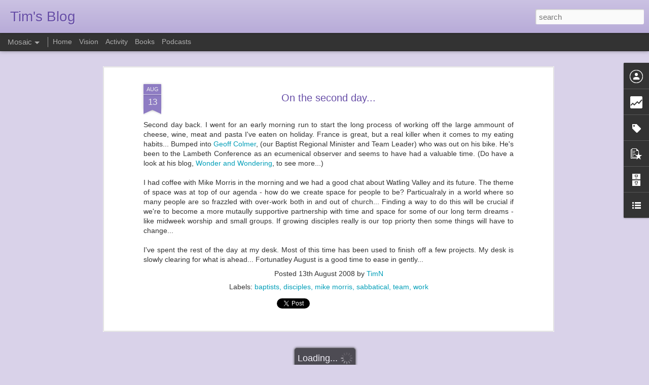

--- FILE ---
content_type: text/html; charset=UTF-8
request_url: http://blog.timnorwood.name/b/stats?style=BLACK_TRANSPARENT&timeRange=ALL_TIME&token=APq4FmCmgzM-H82AYszwPHWq4dB_oNfcdeUAuUVftVNaw-amiryXuANBH57XWkG-inQ8vn7jgbmVs9cC9pWcFxu5_bafZIgtOw&v=0&action=initial&widgetId=Stats1&responseType=js
body_size: 248
content:
{"total":135421,"sparklineOptions":{"backgroundColor":{"fillOpacity":0.1,"fill":"#000000"},"series":[{"areaOpacity":0.3,"color":"#202020"}]},"sparklineData":[[0,12],[1,7],[2,8],[3,20],[4,99],[5,99],[6,54],[7,10],[8,11],[9,10],[10,20],[11,9],[12,14],[13,16],[14,16],[15,12],[16,14],[17,11],[18,20],[19,6],[20,9],[21,7],[22,6],[23,16],[24,6],[25,19],[26,7],[27,8],[28,6],[29,6]],"nextTickMs":3600000}

--- FILE ---
content_type: text/html; charset=UTF-8
request_url: http://blog.timnorwood.name/b/stats?style=BLACK_TRANSPARENT&timeRange=ALL_TIME&token=APq4FmBo7PJJx8D_La8S8UehPxmx1mNj1xVW_VvC6v9g7AHFMxGLOVE6wJHW890CNJKS1h8OoiSIw1IxOU3CWppN3WYPzng7FA&v=0&action=initial&widgetId=Stats1&responseType=js
body_size: 248
content:
{"total":135421,"sparklineOptions":{"backgroundColor":{"fillOpacity":0.1,"fill":"#000000"},"series":[{"areaOpacity":0.3,"color":"#202020"}]},"sparklineData":[[0,12],[1,7],[2,8],[3,20],[4,99],[5,99],[6,54],[7,10],[8,11],[9,10],[10,20],[11,9],[12,14],[13,16],[14,16],[15,12],[16,14],[17,11],[18,20],[19,6],[20,9],[21,7],[22,6],[23,16],[24,6],[25,19],[26,7],[27,8],[28,6],[29,6]],"nextTickMs":3600000}

--- FILE ---
content_type: text/javascript; charset=UTF-8
request_url: http://blog.timnorwood.name/?v=0&action=initial&widgetId=Label1&responseType=js&xssi_token=AOuZoY63MwA-75a6wMrpuTOxMiD5Lm8Vog%3A1768990283235
body_size: 4362
content:
try {
_WidgetManager._HandleControllerResult('Label1', 'initial',{'title': 'Labels', 'display': 'cloud', 'showFreqNumbers': true, 'labels': [{'name': 'Augmented Reality', 'count': 2, 'cssSize': 2, 'url': 'http://blog.timnorwood.name/search/label/Augmented%20Reality'}, {'name': 'Blogging', 'count': 2, 'cssSize': 2, 'url': 'http://blog.timnorwood.name/search/label/Blogging'}, {'name': 'Broughton', 'count': 1, 'cssSize': 1, 'url': 'http://blog.timnorwood.name/search/label/Broughton'}, {'name': 'CRE', 'count': 3, 'cssSize': 2, 'url': 'http://blog.timnorwood.name/search/label/CRE'}, {'name': 'CafeChurch', 'count': 1, 'cssSize': 1, 'url': 'http://blog.timnorwood.name/search/label/CafeChurch'}, {'name': 'Christ the King', 'count': 1, 'cssSize': 1, 'url': 'http://blog.timnorwood.name/search/label/Christ%20the%20King'}, {'name': 'Christian resources', 'count': 1, 'cssSize': 1, 'url': 'http://blog.timnorwood.name/search/label/Christian%20resources'}, {'name': 'Communication', 'count': 1, 'cssSize': 1, 'url': 'http://blog.timnorwood.name/search/label/Communication'}, {'name': 'Cornerstone', 'count': 4, 'cssSize': 2, 'url': 'http://blog.timnorwood.name/search/label/Cornerstone'}, {'name': 'Holy Week', 'count': 1, 'cssSize': 1, 'url': 'http://blog.timnorwood.name/search/label/Holy%20Week'}, {'name': 'Iona', 'count': 1, 'cssSize': 1, 'url': 'http://blog.timnorwood.name/search/label/Iona'}, {'name': 'Kents Hill', 'count': 1, 'cssSize': 1, 'url': 'http://blog.timnorwood.name/search/label/Kents%20Hill'}, {'name': 'Maundy Thursday', 'count': 1, 'cssSize': 1, 'url': 'http://blog.timnorwood.name/search/label/Maundy%20Thursday'}, {'name': 'Mission Shaped Ministry', 'count': 2, 'cssSize': 2, 'url': 'http://blog.timnorwood.name/search/label/Mission%20Shaped%20Ministry'}, {'name': 'NSPCC', 'count': 1, 'cssSize': 1, 'url': 'http://blog.timnorwood.name/search/label/NSPCC'}, {'name': 'Psalm 31', 'count': 1, 'cssSize': 1, 'url': 'http://blog.timnorwood.name/search/label/Psalm%2031'}, {'name': 'Simpson', 'count': 1, 'cssSize': 1, 'url': 'http://blog.timnorwood.name/search/label/Simpson'}, {'name': 'Social networks', 'count': 2, 'cssSize': 2, 'url': 'http://blog.timnorwood.name/search/label/Social%20networks'}, {'name': 'UCMK', 'count': 4, 'cssSize': 2, 'url': 'http://blog.timnorwood.name/search/label/UCMK'}, {'name': 'US', 'count': 3, 'cssSize': 2, 'url': 'http://blog.timnorwood.name/search/label/US'}, {'name': 'Walton', 'count': 3, 'cssSize': 2, 'url': 'http://blog.timnorwood.name/search/label/Walton'}, {'name': 'Welcome to Anytown', 'count': 1, 'cssSize': 1, 'url': 'http://blog.timnorwood.name/search/label/Welcome%20to%20Anytown'}, {'name': 'admin', 'count': 2, 'cssSize': 2, 'url': 'http://blog.timnorwood.name/search/label/admin'}, {'name': 'advent', 'count': 2, 'cssSize': 2, 'url': 'http://blog.timnorwood.name/search/label/advent'}, {'name': 'agm', 'count': 1, 'cssSize': 1, 'url': 'http://blog.timnorwood.name/search/label/agm'}, {'name': 'all saints', 'count': 58, 'cssSize': 5, 'url': 'http://blog.timnorwood.name/search/label/all%20saints'}, {'name': 'alternative worship', 'count': 4, 'cssSize': 2, 'url': 'http://blog.timnorwood.name/search/label/alternative%20worship'}, {'name': 'anglicans', 'count': 1, 'cssSize': 1, 'url': 'http://blog.timnorwood.name/search/label/anglicans'}, {'name': 'apostrophe', 'count': 2, 'cssSize': 2, 'url': 'http://blog.timnorwood.name/search/label/apostrophe'}, {'name': 'appartitions', 'count': 2, 'cssSize': 2, 'url': 'http://blog.timnorwood.name/search/label/appartitions'}, {'name': 'archdeacon\x26#39;s visitation', 'count': 1, 'cssSize': 1, 'url': 'http://blog.timnorwood.name/search/label/archdeacon%27s%20visitation'}, {'name': 'area dean\x26#39;s notices', 'count': 3, 'cssSize': 2, 'url': 'http://blog.timnorwood.name/search/label/area%20dean%27s%20notices'}, {'name': 'art', 'count': 7, 'cssSize': 3, 'url': 'http://blog.timnorwood.name/search/label/art'}, {'name': 'ash wednesday', 'count': 1, 'cssSize': 1, 'url': 'http://blog.timnorwood.name/search/label/ash%20wednesday'}, {'name': 'attendance', 'count': 1, 'cssSize': 1, 'url': 'http://blog.timnorwood.name/search/label/attendance'}, {'name': 'back to church sunday', 'count': 1, 'cssSize': 1, 'url': 'http://blog.timnorwood.name/search/label/back%20to%20church%20sunday'}, {'name': 'ballet', 'count': 1, 'cssSize': 1, 'url': 'http://blog.timnorwood.name/search/label/ballet'}, {'name': 'baptism', 'count': 11, 'cssSize': 3, 'url': 'http://blog.timnorwood.name/search/label/baptism'}, {'name': 'baptists', 'count': 3, 'cssSize': 2, 'url': 'http://blog.timnorwood.name/search/label/baptists'}, {'name': 'batlestar galactica', 'count': 1, 'cssSize': 1, 'url': 'http://blog.timnorwood.name/search/label/batlestar%20galactica'}, {'name': 'bbc', 'count': 1, 'cssSize': 1, 'url': 'http://blog.timnorwood.name/search/label/bbc'}, {'name': 'beavers', 'count': 1, 'cssSize': 1, 'url': 'http://blog.timnorwood.name/search/label/beavers'}, {'name': 'being human', 'count': 2, 'cssSize': 2, 'url': 'http://blog.timnorwood.name/search/label/being%20human'}, {'name': 'belief', 'count': 1, 'cssSize': 1, 'url': 'http://blog.timnorwood.name/search/label/belief'}, {'name': 'bible', 'count': 9, 'cssSize': 3, 'url': 'http://blog.timnorwood.name/search/label/bible'}, {'name': 'bishop', 'count': 8, 'cssSize': 3, 'url': 'http://blog.timnorwood.name/search/label/bishop'}, {'name': 'bishop John', 'count': 1, 'cssSize': 1, 'url': 'http://blog.timnorwood.name/search/label/bishop%20John'}, {'name': 'blessing', 'count': 1, 'cssSize': 1, 'url': 'http://blog.timnorwood.name/search/label/blessing'}, {'name': 'bletchley', 'count': 5, 'cssSize': 2, 'url': 'http://blog.timnorwood.name/search/label/bletchley'}, {'name': 'blog', 'count': 28, 'cssSize': 4, 'url': 'http://blog.timnorwood.name/search/label/blog'}, {'name': 'books', 'count': 16, 'cssSize': 3, 'url': 'http://blog.timnorwood.name/search/label/books'}, {'name': 'bristol', 'count': 1, 'cssSize': 1, 'url': 'http://blog.timnorwood.name/search/label/bristol'}, {'name': 'building', 'count': 1, 'cssSize': 1, 'url': 'http://blog.timnorwood.name/search/label/building'}, {'name': 'cafe church', 'count': 4, 'cssSize': 2, 'url': 'http://blog.timnorwood.name/search/label/cafe%20church'}, {'name': 'calendar', 'count': 2, 'cssSize': 2, 'url': 'http://blog.timnorwood.name/search/label/calendar'}, {'name': 'carols', 'count': 1, 'cssSize': 1, 'url': 'http://blog.timnorwood.name/search/label/carols'}, {'name': 'cars', 'count': 2, 'cssSize': 2, 'url': 'http://blog.timnorwood.name/search/label/cars'}, {'name': 'cartoon', 'count': 1, 'cssSize': 1, 'url': 'http://blog.timnorwood.name/search/label/cartoon'}, {'name': 'cathi', 'count': 2, 'cssSize': 2, 'url': 'http://blog.timnorwood.name/search/label/cathi'}, {'name': 'change', 'count': 1, 'cssSize': 1, 'url': 'http://blog.timnorwood.name/search/label/change'}, {'name': 'chapter', 'count': 1, 'cssSize': 1, 'url': 'http://blog.timnorwood.name/search/label/chapter'}, {'name': 'children', 'count': 2, 'cssSize': 2, 'url': 'http://blog.timnorwood.name/search/label/children'}, {'name': 'choir', 'count': 1, 'cssSize': 1, 'url': 'http://blog.timnorwood.name/search/label/choir'}, {'name': 'christ', 'count': 1, 'cssSize': 1, 'url': 'http://blog.timnorwood.name/search/label/christ'}, {'name': 'christ the cornerstone', 'count': 11, 'cssSize': 3, 'url': 'http://blog.timnorwood.name/search/label/christ%20the%20cornerstone'}, {'name': 'christ the sower', 'count': 39, 'cssSize': 4, 'url': 'http://blog.timnorwood.name/search/label/christ%20the%20sower'}, {'name': 'christmas', 'count': 31, 'cssSize': 4, 'url': 'http://blog.timnorwood.name/search/label/christmas'}, {'name': 'church', 'count': 18, 'cssSize': 4, 'url': 'http://blog.timnorwood.name/search/label/church'}, {'name': 'church planting', 'count': 1, 'cssSize': 1, 'url': 'http://blog.timnorwood.name/search/label/church%20planting'}, {'name': 'church times', 'count': 1, 'cssSize': 1, 'url': 'http://blog.timnorwood.name/search/label/church%20times'}, {'name': 'citizens', 'count': 5, 'cssSize': 2, 'url': 'http://blog.timnorwood.name/search/label/citizens'}, {'name': 'coffee plus', 'count': 1, 'cssSize': 1, 'url': 'http://blog.timnorwood.name/search/label/coffee%20plus'}, {'name': 'cold', 'count': 2, 'cssSize': 2, 'url': 'http://blog.timnorwood.name/search/label/cold'}, {'name': 'collaborative ministry', 'count': 11, 'cssSize': 3, 'url': 'http://blog.timnorwood.name/search/label/collaborative%20ministry'}, {'name': 'collective leadership', 'count': 6, 'cssSize': 3, 'url': 'http://blog.timnorwood.name/search/label/collective%20leadership'}, {'name': 'collectomania', 'count': 1, 'cssSize': 1, 'url': 'http://blog.timnorwood.name/search/label/collectomania'}, {'name': 'communion', 'count': 7, 'cssSize': 3, 'url': 'http://blog.timnorwood.name/search/label/communion'}, {'name': 'community', 'count': 2, 'cssSize': 2, 'url': 'http://blog.timnorwood.name/search/label/community'}, {'name': 'computer', 'count': 4, 'cssSize': 2, 'url': 'http://blog.timnorwood.name/search/label/computer'}, {'name': 'confirmation', 'count': 3, 'cssSize': 2, 'url': 'http://blog.timnorwood.name/search/label/confirmation'}, {'name': 'conkers', 'count': 1, 'cssSize': 1, 'url': 'http://blog.timnorwood.name/search/label/conkers'}, {'name': 'council of faiths', 'count': 2, 'cssSize': 2, 'url': 'http://blog.timnorwood.name/search/label/council%20of%20faiths'}, {'name': 'covenant', 'count': 1, 'cssSize': 1, 'url': 'http://blog.timnorwood.name/search/label/covenant'}, {'name': 'coventry', 'count': 2, 'cssSize': 2, 'url': 'http://blog.timnorwood.name/search/label/coventry'}, {'name': 'cross', 'count': 2, 'cssSize': 2, 'url': 'http://blog.timnorwood.name/search/label/cross'}, {'name': 'cross and stable', 'count': 1, 'cssSize': 1, 'url': 'http://blog.timnorwood.name/search/label/cross%20and%20stable'}, {'name': 'crowdsourcing', 'count': 1, 'cssSize': 1, 'url': 'http://blog.timnorwood.name/search/label/crowdsourcing'}, {'name': 'culture', 'count': 1, 'cssSize': 1, 'url': 'http://blog.timnorwood.name/search/label/culture'}, {'name': 'cybercell', 'count': 2, 'cssSize': 2, 'url': 'http://blog.timnorwood.name/search/label/cybercell'}, {'name': 'cylon', 'count': 1, 'cssSize': 1, 'url': 'http://blog.timnorwood.name/search/label/cylon'}, {'name': 'dates', 'count': 2, 'cssSize': 2, 'url': 'http://blog.timnorwood.name/search/label/dates'}, {'name': 'dave', 'count': 1, 'cssSize': 1, 'url': 'http://blog.timnorwood.name/search/label/dave'}, {'name': 'dawn', 'count': 1, 'cssSize': 1, 'url': 'http://blog.timnorwood.name/search/label/dawn'}, {'name': 'deanery', 'count': 87, 'cssSize': 5, 'url': 'http://blog.timnorwood.name/search/label/deanery'}, {'name': 'deanery chapter', 'count': 3, 'cssSize': 2, 'url': 'http://blog.timnorwood.name/search/label/deanery%20chapter'}, {'name': 'deanery plan', 'count': 18, 'cssSize': 4, 'url': 'http://blog.timnorwood.name/search/label/deanery%20plan'}, {'name': 'deanery strategy group', 'count': 19, 'cssSize': 4, 'url': 'http://blog.timnorwood.name/search/label/deanery%20strategy%20group'}, {'name': 'deanery synod', 'count': 4, 'cssSize': 2, 'url': 'http://blog.timnorwood.name/search/label/deanery%20synod'}, {'name': 'debt', 'count': 1, 'cssSize': 1, 'url': 'http://blog.timnorwood.name/search/label/debt'}, {'name': 'dec', 'count': 1, 'cssSize': 1, 'url': 'http://blog.timnorwood.name/search/label/dec'}, {'name': 'denary fincance committee', 'count': 2, 'cssSize': 2, 'url': 'http://blog.timnorwood.name/search/label/denary%20fincance%20committee'}, {'name': 'development chaplain', 'count': 1, 'cssSize': 1, 'url': 'http://blog.timnorwood.name/search/label/development%20chaplain'}, {'name': 'diocese', 'count': 7, 'cssSize': 3, 'url': 'http://blog.timnorwood.name/search/label/diocese'}, {'name': 'discernment', 'count': 2, 'cssSize': 2, 'url': 'http://blog.timnorwood.name/search/label/discernment'}, {'name': 'disciples', 'count': 4, 'cssSize': 2, 'url': 'http://blog.timnorwood.name/search/label/disciples'}, {'name': 'discipleship', 'count': 6, 'cssSize': 3, 'url': 'http://blog.timnorwood.name/search/label/discipleship'}, {'name': 'doctor who', 'count': 6, 'cssSize': 3, 'url': 'http://blog.timnorwood.name/search/label/doctor%20who'}, {'name': 'doctorate', 'count': 13, 'cssSize': 3, 'url': 'http://blog.timnorwood.name/search/label/doctorate'}, {'name': 'dons', 'count': 1, 'cssSize': 1, 'url': 'http://blog.timnorwood.name/search/label/dons'}, {'name': 'downs barn', 'count': 1, 'cssSize': 1, 'url': 'http://blog.timnorwood.name/search/label/downs%20barn'}, {'name': 'dynamic local ministry', 'count': 2, 'cssSize': 2, 'url': 'http://blog.timnorwood.name/search/label/dynamic%20local%20ministry'}, {'name': 'earthquake', 'count': 1, 'cssSize': 1, 'url': 'http://blog.timnorwood.name/search/label/earthquake'}, {'name': 'easter', 'count': 15, 'cssSize': 3, 'url': 'http://blog.timnorwood.name/search/label/easter'}, {'name': 'economics', 'count': 1, 'cssSize': 1, 'url': 'http://blog.timnorwood.name/search/label/economics'}, {'name': 'ecumenical council', 'count': 1, 'cssSize': 1, 'url': 'http://blog.timnorwood.name/search/label/ecumenical%20council'}, {'name': 'ecumenism', 'count': 11, 'cssSize': 3, 'url': 'http://blog.timnorwood.name/search/label/ecumenism'}, {'name': 'egg rolling', 'count': 1, 'cssSize': 1, 'url': 'http://blog.timnorwood.name/search/label/egg%20rolling'}, {'name': 'election', 'count': 6, 'cssSize': 3, 'url': 'http://blog.timnorwood.name/search/label/election'}, {'name': 'emerging church', 'count': 6, 'cssSize': 3, 'url': 'http://blog.timnorwood.name/search/label/emerging%20church'}, {'name': 'enneagram', 'count': 1, 'cssSize': 1, 'url': 'http://blog.timnorwood.name/search/label/enneagram'}, {'name': 'epiphany', 'count': 1, 'cssSize': 1, 'url': 'http://blog.timnorwood.name/search/label/epiphany'}, {'name': 'eurobeat', 'count': 1, 'cssSize': 1, 'url': 'http://blog.timnorwood.name/search/label/eurobeat'}, {'name': 'eurovision', 'count': 1, 'cssSize': 1, 'url': 'http://blog.timnorwood.name/search/label/eurovision'}, {'name': 'evangelism', 'count': 2, 'cssSize': 2, 'url': 'http://blog.timnorwood.name/search/label/evangelism'}, {'name': 'exec', 'count': 1, 'cssSize': 1, 'url': 'http://blog.timnorwood.name/search/label/exec'}, {'name': 'exhibition', 'count': 1, 'cssSize': 1, 'url': 'http://blog.timnorwood.name/search/label/exhibition'}, {'name': 'facebook', 'count': 10, 'cssSize': 3, 'url': 'http://blog.timnorwood.name/search/label/facebook'}, {'name': 'faith', 'count': 1, 'cssSize': 1, 'url': 'http://blog.timnorwood.name/search/label/faith'}, {'name': 'family', 'count': 96, 'cssSize': 5, 'url': 'http://blog.timnorwood.name/search/label/family'}, {'name': 'feet', 'count': 1, 'cssSize': 1, 'url': 'http://blog.timnorwood.name/search/label/feet'}, {'name': 'fenny stratford', 'count': 1, 'cssSize': 1, 'url': 'http://blog.timnorwood.name/search/label/fenny%20stratford'}, {'name': 'fish', 'count': 1, 'cssSize': 1, 'url': 'http://blog.timnorwood.name/search/label/fish'}, {'name': 'flood', 'count': 1, 'cssSize': 1, 'url': 'http://blog.timnorwood.name/search/label/flood'}, {'name': 'food', 'count': 3, 'cssSize': 2, 'url': 'http://blog.timnorwood.name/search/label/food'}, {'name': 'foundations 21', 'count': 1, 'cssSize': 1, 'url': 'http://blog.timnorwood.name/search/label/foundations%2021'}, {'name': 'france', 'count': 3, 'cssSize': 2, 'url': 'http://blog.timnorwood.name/search/label/france'}, {'name': 'freinds', 'count': 1, 'cssSize': 1, 'url': 'http://blog.timnorwood.name/search/label/freinds'}, {'name': 'fresh expressions', 'count': 32, 'cssSize': 4, 'url': 'http://blog.timnorwood.name/search/label/fresh%20expressions'}, {'name': 'friends', 'count': 17, 'cssSize': 3, 'url': 'http://blog.timnorwood.name/search/label/friends'}, {'name': 'funeral', 'count': 11, 'cssSize': 3, 'url': 'http://blog.timnorwood.name/search/label/funeral'}, {'name': 'garden', 'count': 1, 'cssSize': 1, 'url': 'http://blog.timnorwood.name/search/label/garden'}, {'name': 'gaza', 'count': 1, 'cssSize': 1, 'url': 'http://blog.timnorwood.name/search/label/gaza'}, {'name': 'gentry morris', 'count': 1, 'cssSize': 1, 'url': 'http://blog.timnorwood.name/search/label/gentry%20morris'}, {'name': 'gifts', 'count': 1, 'cssSize': 1, 'url': 'http://blog.timnorwood.name/search/label/gifts'}, {'name': 'good as new', 'count': 1, 'cssSize': 1, 'url': 'http://blog.timnorwood.name/search/label/good%20as%20new'}, {'name': 'good friday', 'count': 2, 'cssSize': 2, 'url': 'http://blog.timnorwood.name/search/label/good%20friday'}, {'name': 'greek', 'count': 1, 'cssSize': 1, 'url': 'http://blog.timnorwood.name/search/label/greek'}, {'name': 'green', 'count': 5, 'cssSize': 2, 'url': 'http://blog.timnorwood.name/search/label/green'}, {'name': 'greenbelt', 'count': 17, 'cssSize': 3, 'url': 'http://blog.timnorwood.name/search/label/greenbelt'}, {'name': 'growing disciples', 'count': 2, 'cssSize': 2, 'url': 'http://blog.timnorwood.name/search/label/growing%20disciples'}, {'name': 'gym', 'count': 4, 'cssSize': 2, 'url': 'http://blog.timnorwood.name/search/label/gym'}, {'name': 'harry potter', 'count': 1, 'cssSize': 1, 'url': 'http://blog.timnorwood.name/search/label/harry%20potter'}, {'name': 'harvest', 'count': 3, 'cssSize': 2, 'url': 'http://blog.timnorwood.name/search/label/harvest'}, {'name': 'healthy churches', 'count': 1, 'cssSize': 1, 'url': 'http://blog.timnorwood.name/search/label/healthy%20churches'}, {'name': 'holiday', 'count': 21, 'cssSize': 4, 'url': 'http://blog.timnorwood.name/search/label/holiday'}, {'name': 'holy cross', 'count': 24, 'cssSize': 4, 'url': 'http://blog.timnorwood.name/search/label/holy%20cross'}, {'name': 'holy trinity', 'count': 1, 'cssSize': 1, 'url': 'http://blog.timnorwood.name/search/label/holy%20trinity'}, {'name': 'hospital', 'count': 2, 'cssSize': 2, 'url': 'http://blog.timnorwood.name/search/label/hospital'}, {'name': 'hymns', 'count': 3, 'cssSize': 2, 'url': 'http://blog.timnorwood.name/search/label/hymns'}, {'name': 'ikea', 'count': 1, 'cssSize': 1, 'url': 'http://blog.timnorwood.name/search/label/ikea'}, {'name': 'incarnation', 'count': 1, 'cssSize': 1, 'url': 'http://blog.timnorwood.name/search/label/incarnation'}, {'name': 'inclussion', 'count': 1, 'cssSize': 1, 'url': 'http://blog.timnorwood.name/search/label/inclussion'}, {'name': 'internet', 'count': 9, 'cssSize': 3, 'url': 'http://blog.timnorwood.name/search/label/internet'}, {'name': 'isla', 'count': 3, 'cssSize': 2, 'url': 'http://blog.timnorwood.name/search/label/isla'}, {'name': 'james', 'count': 1, 'cssSize': 1, 'url': 'http://blog.timnorwood.name/search/label/james'}, {'name': 'janet nelsey', 'count': 1, 'cssSize': 1, 'url': 'http://blog.timnorwood.name/search/label/janet%20nelsey'}, {'name': 'jeff', 'count': 1, 'cssSize': 1, 'url': 'http://blog.timnorwood.name/search/label/jeff'}, {'name': 'jesus', 'count': 1, 'cssSize': 1, 'url': 'http://blog.timnorwood.name/search/label/jesus'}, {'name': 'joy cramp', 'count': 1, 'cssSize': 1, 'url': 'http://blog.timnorwood.name/search/label/joy%20cramp'}, {'name': 'juliet turner', 'count': 2, 'cssSize': 2, 'url': 'http://blog.timnorwood.name/search/label/juliet%20turner'}, {'name': 'keith lambdin', 'count': 1, 'cssSize': 1, 'url': 'http://blog.timnorwood.name/search/label/keith%20lambdin'}, {'name': 'keith straughan', 'count': 1, 'cssSize': 1, 'url': 'http://blog.timnorwood.name/search/label/keith%20straughan'}, {'name': 'ken moore', 'count': 2, 'cssSize': 2, 'url': 'http://blog.timnorwood.name/search/label/ken%20moore'}, {'name': 'kilkenny', 'count': 9, 'cssSize': 3, 'url': 'http://blog.timnorwood.name/search/label/kilkenny'}, {'name': 'lay chair', 'count': 2, 'cssSize': 2, 'url': 'http://blog.timnorwood.name/search/label/lay%20chair'}, {'name': 'leadership', 'count': 6, 'cssSize': 3, 'url': 'http://blog.timnorwood.name/search/label/leadership'}, {'name': 'lent', 'count': 5, 'cssSize': 2, 'url': 'http://blog.timnorwood.name/search/label/lent'}, {'name': 'litter', 'count': 1, 'cssSize': 1, 'url': 'http://blog.timnorwood.name/search/label/litter'}, {'name': 'living faith', 'count': 13, 'cssSize': 3, 'url': 'http://blog.timnorwood.name/search/label/living%20faith'}, {'name': 'liz', 'count': 4, 'cssSize': 2, 'url': 'http://blog.timnorwood.name/search/label/liz'}, {'name': 'local ministry', 'count': 1, 'cssSize': 1, 'url': 'http://blog.timnorwood.name/search/label/local%20ministry'}, {'name': 'local shared ministry', 'count': 47, 'cssSize': 4, 'url': 'http://blog.timnorwood.name/search/label/local%20shared%20ministry'}, {'name': 'lost', 'count': 1, 'cssSize': 1, 'url': 'http://blog.timnorwood.name/search/label/lost'}, {'name': 'loughton', 'count': 9, 'cssSize': 3, 'url': 'http://blog.timnorwood.name/search/label/loughton'}, {'name': 'low sunday', 'count': 1, 'cssSize': 1, 'url': 'http://blog.timnorwood.name/search/label/low%20sunday'}, {'name': 'lyfe', 'count': 1, 'cssSize': 1, 'url': 'http://blog.timnorwood.name/search/label/lyfe'}, {'name': 'lyme regis', 'count': 1, 'cssSize': 1, 'url': 'http://blog.timnorwood.name/search/label/lyme%20regis'}, {'name': 'meetings', 'count': 2, 'cssSize': 2, 'url': 'http://blog.timnorwood.name/search/label/meetings'}, {'name': 'mentoring', 'count': 2, 'cssSize': 2, 'url': 'http://blog.timnorwood.name/search/label/mentoring'}, {'name': 'methodists', 'count': 6, 'cssSize': 3, 'url': 'http://blog.timnorwood.name/search/label/methodists'}, {'name': 'metrical psalms', 'count': 5, 'cssSize': 2, 'url': 'http://blog.timnorwood.name/search/label/metrical%20psalms'}, {'name': 'mike morris', 'count': 1, 'cssSize': 1, 'url': 'http://blog.timnorwood.name/search/label/mike%20morris'}, {'name': 'milton keynes', 'count': 26, 'cssSize': 4, 'url': 'http://blog.timnorwood.name/search/label/milton%20keynes'}, {'name': 'ministers', 'count': 1, 'cssSize': 1, 'url': 'http://blog.timnorwood.name/search/label/ministers'}, {'name': 'ministry', 'count': 40, 'cssSize': 4, 'url': 'http://blog.timnorwood.name/search/label/ministry'}, {'name': 'minsters', 'count': 1, 'cssSize': 1, 'url': 'http://blog.timnorwood.name/search/label/minsters'}, {'name': 'mission', 'count': 5, 'cssSize': 2, 'url': 'http://blog.timnorwood.name/search/label/mission'}, {'name': 'mission partnership', 'count': 19, 'cssSize': 4, 'url': 'http://blog.timnorwood.name/search/label/mission%20partnership'}, {'name': 'money', 'count': 6, 'cssSize': 3, 'url': 'http://blog.timnorwood.name/search/label/money'}, {'name': 'mothering Sunday', 'count': 2, 'cssSize': 2, 'url': 'http://blog.timnorwood.name/search/label/mothering%20Sunday'}, {'name': 'mothers union', 'count': 1, 'cssSize': 1, 'url': 'http://blog.timnorwood.name/search/label/mothers%20union'}, {'name': 'movies', 'count': 2, 'cssSize': 2, 'url': 'http://blog.timnorwood.name/search/label/movies'}, {'name': 'mursley', 'count': 1, 'cssSize': 1, 'url': 'http://blog.timnorwood.name/search/label/mursley'}, {'name': 'music', 'count': 6, 'cssSize': 3, 'url': 'http://blog.timnorwood.name/search/label/music'}, {'name': 'music and message', 'count': 3, 'cssSize': 2, 'url': 'http://blog.timnorwood.name/search/label/music%20and%20message'}, {'name': 'mutual ministry', 'count': 5, 'cssSize': 2, 'url': 'http://blog.timnorwood.name/search/label/mutual%20ministry'}, {'name': 'networking', 'count': 3, 'cssSize': 2, 'url': 'http://blog.timnorwood.name/search/label/networking'}, {'name': 'new communities group', 'count': 1, 'cssSize': 1, 'url': 'http://blog.timnorwood.name/search/label/new%20communities%20group'}, {'name': 'new year', 'count': 3, 'cssSize': 2, 'url': 'http://blog.timnorwood.name/search/label/new%20year'}, {'name': 'new zealand', 'count': 1, 'cssSize': 1, 'url': 'http://blog.timnorwood.name/search/label/new%20zealand'}, {'name': 'nick', 'count': 3, 'cssSize': 2, 'url': 'http://blog.timnorwood.name/search/label/nick'}, {'name': 'notes', 'count': 1, 'cssSize': 1, 'url': 'http://blog.timnorwood.name/search/label/notes'}, {'name': 'nurture', 'count': 1, 'cssSize': 1, 'url': 'http://blog.timnorwood.name/search/label/nurture'}, {'name': 'oakhill', 'count': 2, 'cssSize': 2, 'url': 'http://blog.timnorwood.name/search/label/oakhill'}, {'name': 'oakhill stc', 'count': 6, 'cssSize': 3, 'url': 'http://blog.timnorwood.name/search/label/oakhill%20stc'}, {'name': 'office', 'count': 2, 'cssSize': 2, 'url': 'http://blog.timnorwood.name/search/label/office'}, {'name': 'oil', 'count': 1, 'cssSize': 1, 'url': 'http://blog.timnorwood.name/search/label/oil'}, {'name': 'ordination', 'count': 4, 'cssSize': 2, 'url': 'http://blog.timnorwood.name/search/label/ordination'}, {'name': 'oxford', 'count': 4, 'cssSize': 2, 'url': 'http://blog.timnorwood.name/search/label/oxford'}, {'name': 'painting', 'count': 4, 'cssSize': 2, 'url': 'http://blog.timnorwood.name/search/label/painting'}, {'name': 'palm sunday', 'count': 3, 'cssSize': 2, 'url': 'http://blog.timnorwood.name/search/label/palm%20sunday'}, {'name': 'pancakes', 'count': 1, 'cssSize': 1, 'url': 'http://blog.timnorwood.name/search/label/pancakes'}, {'name': 'panto', 'count': 1, 'cssSize': 1, 'url': 'http://blog.timnorwood.name/search/label/panto'}, {'name': 'parent councils', 'count': 1, 'cssSize': 1, 'url': 'http://blog.timnorwood.name/search/label/parent%20councils'}, {'name': 'parent forums', 'count': 1, 'cssSize': 1, 'url': 'http://blog.timnorwood.name/search/label/parent%20forums'}, {'name': 'party', 'count': 1, 'cssSize': 1, 'url': 'http://blog.timnorwood.name/search/label/party'}, {'name': 'pastoral care', 'count': 17, 'cssSize': 3, 'url': 'http://blog.timnorwood.name/search/label/pastoral%20care'}, {'name': 'peace', 'count': 1, 'cssSize': 1, 'url': 'http://blog.timnorwood.name/search/label/peace'}, {'name': 'pentecost', 'count': 1, 'cssSize': 1, 'url': 'http://blog.timnorwood.name/search/label/pentecost'}, {'name': 'personality', 'count': 1, 'cssSize': 1, 'url': 'http://blog.timnorwood.name/search/label/personality'}, {'name': 'photo', 'count': 1, 'cssSize': 1, 'url': 'http://blog.timnorwood.name/search/label/photo'}, {'name': 'pioneer ministry', 'count': 1, 'cssSize': 1, 'url': 'http://blog.timnorwood.name/search/label/pioneer%20ministry'}, {'name': 'post', 'count': 1, 'cssSize': 1, 'url': 'http://blog.timnorwood.name/search/label/post'}, {'name': 'prayer', 'count': 3, 'cssSize': 2, 'url': 'http://blog.timnorwood.name/search/label/prayer'}, {'name': 'preachers', 'count': 2, 'cssSize': 2, 'url': 'http://blog.timnorwood.name/search/label/preachers'}, {'name': 'preaching', 'count': 2, 'cssSize': 2, 'url': 'http://blog.timnorwood.name/search/label/preaching'}, {'name': 'priesthood', 'count': 9, 'cssSize': 3, 'url': 'http://blog.timnorwood.name/search/label/priesthood'}, {'name': 'priesthood of all believers', 'count': 1, 'cssSize': 1, 'url': 'http://blog.timnorwood.name/search/label/priesthood%20of%20all%20believers'}, {'name': 'priests', 'count': 1, 'cssSize': 1, 'url': 'http://blog.timnorwood.name/search/label/priests'}, {'name': 'primeval', 'count': 2, 'cssSize': 2, 'url': 'http://blog.timnorwood.name/search/label/primeval'}, {'name': 'prison', 'count': 1, 'cssSize': 1, 'url': 'http://blog.timnorwood.name/search/label/prison'}, {'name': 'psalm 146', 'count': 1, 'cssSize': 1, 'url': 'http://blog.timnorwood.name/search/label/psalm%20146'}, {'name': 'psalm 32', 'count': 1, 'cssSize': 1, 'url': 'http://blog.timnorwood.name/search/label/psalm%2032'}, {'name': 'psalm 77', 'count': 1, 'cssSize': 1, 'url': 'http://blog.timnorwood.name/search/label/psalm%2077'}, {'name': 'psalm 99', 'count': 1, 'cssSize': 1, 'url': 'http://blog.timnorwood.name/search/label/psalm%2099'}, {'name': 'psalms', 'count': 4, 'cssSize': 2, 'url': 'http://blog.timnorwood.name/search/label/psalms'}, {'name': 'queen', 'count': 1, 'cssSize': 1, 'url': 'http://blog.timnorwood.name/search/label/queen'}, {'name': 'race for life', 'count': 2, 'cssSize': 2, 'url': 'http://blog.timnorwood.name/search/label/race%20for%20life'}, {'name': 'recession', 'count': 8, 'cssSize': 3, 'url': 'http://blog.timnorwood.name/search/label/recession'}, {'name': 'relationships', 'count': 1, 'cssSize': 1, 'url': 'http://blog.timnorwood.name/search/label/relationships'}, {'name': 'remembrance', 'count': 1, 'cssSize': 1, 'url': 'http://blog.timnorwood.name/search/label/remembrance'}, {'name': 'rest', 'count': 3, 'cssSize': 2, 'url': 'http://blog.timnorwood.name/search/label/rest'}, {'name': 'richard davis', 'count': 3, 'cssSize': 2, 'url': 'http://blog.timnorwood.name/search/label/richard%20davis'}, {'name': 'root group', 'count': 1, 'cssSize': 1, 'url': 'http://blog.timnorwood.name/search/label/root%20group'}, {'name': 'rowing', 'count': 2, 'cssSize': 2, 'url': 'http://blog.timnorwood.name/search/label/rowing'}, {'name': 'rubbish', 'count': 1, 'cssSize': 1, 'url': 'http://blog.timnorwood.name/search/label/rubbish'}, {'name': 'running', 'count': 65, 'cssSize': 5, 'url': 'http://blog.timnorwood.name/search/label/running'}, {'name': 'sabbatical', 'count': 62, 'cssSize': 5, 'url': 'http://blog.timnorwood.name/search/label/sabbatical'}, {'name': 'school', 'count': 2, 'cssSize': 2, 'url': 'http://blog.timnorwood.name/search/label/school'}, {'name': 'scouts', 'count': 3, 'cssSize': 2, 'url': 'http://blog.timnorwood.name/search/label/scouts'}, {'name': 'scripture union', 'count': 3, 'cssSize': 2, 'url': 'http://blog.timnorwood.name/search/label/scripture%20union'}, {'name': 'sermon', 'count': 2, 'cssSize': 2, 'url': 'http://blog.timnorwood.name/search/label/sermon'}, {'name': 'servant king', 'count': 3, 'cssSize': 2, 'url': 'http://blog.timnorwood.name/search/label/servant%20king'}, {'name': 'service', 'count': 3, 'cssSize': 2, 'url': 'http://blog.timnorwood.name/search/label/service'}, {'name': 'services', 'count': 1, 'cssSize': 1, 'url': 'http://blog.timnorwood.name/search/label/services'}, {'name': 'share', 'count': 10, 'cssSize': 3, 'url': 'http://blog.timnorwood.name/search/label/share'}, {'name': 'sharing life', 'count': 1, 'cssSize': 1, 'url': 'http://blog.timnorwood.name/search/label/sharing%20life'}, {'name': 'shenley church end', 'count': 12, 'cssSize': 3, 'url': 'http://blog.timnorwood.name/search/label/shenley%20church%20end'}, {'name': 'shenley nativity', 'count': 4, 'cssSize': 2, 'url': 'http://blog.timnorwood.name/search/label/shenley%20nativity'}, {'name': 'singing', 'count': 1, 'cssSize': 1, 'url': 'http://blog.timnorwood.name/search/label/singing'}, {'name': 'sleep', 'count': 9, 'cssSize': 3, 'url': 'http://blog.timnorwood.name/search/label/sleep'}, {'name': 'snow', 'count': 6, 'cssSize': 3, 'url': 'http://blog.timnorwood.name/search/label/snow'}, {'name': 'social', 'count': 1, 'cssSize': 1, 'url': 'http://blog.timnorwood.name/search/label/social'}, {'name': 'social networking', 'count': 1, 'cssSize': 1, 'url': 'http://blog.timnorwood.name/search/label/social%20networking'}, {'name': 'sofa', 'count': 1, 'cssSize': 1, 'url': 'http://blog.timnorwood.name/search/label/sofa'}, {'name': 'spirit', 'count': 1, 'cssSize': 1, 'url': 'http://blog.timnorwood.name/search/label/spirit'}, {'name': 'spirituality', 'count': 2, 'cssSize': 2, 'url': 'http://blog.timnorwood.name/search/label/spirituality'}, {'name': 'st frideswide', 'count': 7, 'cssSize': 3, 'url': 'http://blog.timnorwood.name/search/label/st%20frideswide'}, {'name': 'st giles', 'count': 6, 'cssSize': 3, 'url': 'http://blog.timnorwood.name/search/label/st%20giles'}, {'name': 'st james new bradwell', 'count': 1, 'cssSize': 1, 'url': 'http://blog.timnorwood.name/search/label/st%20james%20new%20bradwell'}, {'name': 'st martin\x26#39;s', 'count': 1, 'cssSize': 1, 'url': 'http://blog.timnorwood.name/search/label/st%20martin%27s'}, {'name': 'st mary\x26#39;s', 'count': 63, 'cssSize': 5, 'url': 'http://blog.timnorwood.name/search/label/st%20mary%27s'}, {'name': 'st mary\x26#39;s shenley church end', 'count': 8, 'cssSize': 3, 'url': 'http://blog.timnorwood.name/search/label/st%20mary%27s%20shenley%20church%20end'}, {'name': 'stables', 'count': 1, 'cssSize': 1, 'url': 'http://blog.timnorwood.name/search/label/stables'}, {'name': 'stantonbury', 'count': 3, 'cssSize': 2, 'url': 'http://blog.timnorwood.name/search/label/stantonbury'}, {'name': 'stantonbury and willen', 'count': 1, 'cssSize': 1, 'url': 'http://blog.timnorwood.name/search/label/stantonbury%20and%20willen'}, {'name': 'star trek', 'count': 1, 'cssSize': 1, 'url': 'http://blog.timnorwood.name/search/label/star%20trek'}, {'name': 'star wars', 'count': 4, 'cssSize': 2, 'url': 'http://blog.timnorwood.name/search/label/star%20wars'}, {'name': 'stewardship', 'count': 1, 'cssSize': 1, 'url': 'http://blog.timnorwood.name/search/label/stewardship'}, {'name': 'strategy', 'count': 6, 'cssSize': 3, 'url': 'http://blog.timnorwood.name/search/label/strategy'}, {'name': 'stress', 'count': 14, 'cssSize': 3, 'url': 'http://blog.timnorwood.name/search/label/stress'}, {'name': 'sudberry', 'count': 1, 'cssSize': 1, 'url': 'http://blog.timnorwood.name/search/label/sudberry'}, {'name': 'superbadger', 'count': 1, 'cssSize': 1, 'url': 'http://blog.timnorwood.name/search/label/superbadger'}, {'name': 'supervision', 'count': 1, 'cssSize': 1, 'url': 'http://blog.timnorwood.name/search/label/supervision'}, {'name': 'survivors', 'count': 2, 'cssSize': 2, 'url': 'http://blog.timnorwood.name/search/label/survivors'}, {'name': 'sustainability', 'count': 5, 'cssSize': 2, 'url': 'http://blog.timnorwood.name/search/label/sustainability'}, {'name': 'synod', 'count': 1, 'cssSize': 1, 'url': 'http://blog.timnorwood.name/search/label/synod'}, {'name': 'taste and see', 'count': 11, 'cssSize': 3, 'url': 'http://blog.timnorwood.name/search/label/taste%20and%20see'}, {'name': 'tattenhoe', 'count': 1, 'cssSize': 1, 'url': 'http://blog.timnorwood.name/search/label/tattenhoe'}, {'name': 'team', 'count': 34, 'cssSize': 4, 'url': 'http://blog.timnorwood.name/search/label/team'}, {'name': 'team ministries', 'count': 1, 'cssSize': 1, 'url': 'http://blog.timnorwood.name/search/label/team%20ministries'}, {'name': 'team rectors', 'count': 1, 'cssSize': 1, 'url': 'http://blog.timnorwood.name/search/label/team%20rectors'}, {'name': 'teams', 'count': 1, 'cssSize': 1, 'url': 'http://blog.timnorwood.name/search/label/teams'}, {'name': 'temptation', 'count': 1, 'cssSize': 1, 'url': 'http://blog.timnorwood.name/search/label/temptation'}, {'name': 'tennebrae', 'count': 1, 'cssSize': 1, 'url': 'http://blog.timnorwood.name/search/label/tennebrae'}, {'name': 'the well', 'count': 4, 'cssSize': 2, 'url': 'http://blog.timnorwood.name/search/label/the%20well'}, {'name': 'theology', 'count': 2, 'cssSize': 2, 'url': 'http://blog.timnorwood.name/search/label/theology'}, {'name': 'third sunday of advent', 'count': 1, 'cssSize': 1, 'url': 'http://blog.timnorwood.name/search/label/third%20sunday%20of%20advent'}, {'name': 'time', 'count': 10, 'cssSize': 3, 'url': 'http://blog.timnorwood.name/search/label/time'}, {'name': 'total ministry', 'count': 3, 'cssSize': 2, 'url': 'http://blog.timnorwood.name/search/label/total%20ministry'}, {'name': 'travel', 'count': 1, 'cssSize': 1, 'url': 'http://blog.timnorwood.name/search/label/travel'}, {'name': 'tv', 'count': 6, 'cssSize': 3, 'url': 'http://blog.timnorwood.name/search/label/tv'}, {'name': 'twitter', 'count': 3, 'cssSize': 2, 'url': 'http://blog.timnorwood.name/search/label/twitter'}, {'name': 'unit 1', 'count': 3, 'cssSize': 2, 'url': 'http://blog.timnorwood.name/search/label/unit%201'}, {'name': 'univerity', 'count': 2, 'cssSize': 2, 'url': 'http://blog.timnorwood.name/search/label/univerity'}, {'name': 'urc', 'count': 2, 'cssSize': 2, 'url': 'http://blog.timnorwood.name/search/label/urc'}, {'name': 'valentine\x26#39;s day', 'count': 1, 'cssSize': 1, 'url': 'http://blog.timnorwood.name/search/label/valentine%27s%20day'}, {'name': 'viewpoints', 'count': 3, 'cssSize': 2, 'url': 'http://blog.timnorwood.name/search/label/viewpoints'}, {'name': 'vision', 'count': 4, 'cssSize': 2, 'url': 'http://blog.timnorwood.name/search/label/vision'}, {'name': 'vocalis', 'count': 2, 'cssSize': 2, 'url': 'http://blog.timnorwood.name/search/label/vocalis'}, {'name': 'voices', 'count': 11, 'cssSize': 3, 'url': 'http://blog.timnorwood.name/search/label/voices'}, {'name': 'walk', 'count': 3, 'cssSize': 2, 'url': 'http://blog.timnorwood.name/search/label/walk'}, {'name': 'wallwisher', 'count': 1, 'cssSize': 1, 'url': 'http://blog.timnorwood.name/search/label/wallwisher'}, {'name': 'war', 'count': 2, 'cssSize': 2, 'url': 'http://blog.timnorwood.name/search/label/war'}, {'name': 'warwick castle', 'count': 1, 'cssSize': 1, 'url': 'http://blog.timnorwood.name/search/label/warwick%20castle'}, {'name': 'water eaton', 'count': 11, 'cssSize': 3, 'url': 'http://blog.timnorwood.name/search/label/water%20eaton'}, {'name': 'watling valley', 'count': 28, 'cssSize': 4, 'url': 'http://blog.timnorwood.name/search/label/watling%20valley'}, {'name': 'wavendon', 'count': 4, 'cssSize': 2, 'url': 'http://blog.timnorwood.name/search/label/wavendon'}, {'name': 'webjammer', 'count': 2, 'cssSize': 2, 'url': 'http://blog.timnorwood.name/search/label/webjammer'}, {'name': 'wedding', 'count': 28, 'cssSize': 4, 'url': 'http://blog.timnorwood.name/search/label/wedding'}, {'name': 'westcott', 'count': 1, 'cssSize': 1, 'url': 'http://blog.timnorwood.name/search/label/westcott'}, {'name': 'whaddon way', 'count': 1, 'cssSize': 1, 'url': 'http://blog.timnorwood.name/search/label/whaddon%20way'}, {'name': 'willen', 'count': 1, 'cssSize': 1, 'url': 'http://blog.timnorwood.name/search/label/willen'}, {'name': 'wolverton', 'count': 5, 'cssSize': 2, 'url': 'http://blog.timnorwood.name/search/label/wolverton'}, {'name': 'woolstones', 'count': 2, 'cssSize': 2, 'url': 'http://blog.timnorwood.name/search/label/woolstones'}, {'name': 'words', 'count': 1, 'cssSize': 1, 'url': 'http://blog.timnorwood.name/search/label/words'}, {'name': 'work', 'count': 67, 'cssSize': 5, 'url': 'http://blog.timnorwood.name/search/label/work'}, {'name': 'worship', 'count': 11, 'cssSize': 3, 'url': 'http://blog.timnorwood.name/search/label/worship'}, {'name': 'woughton', 'count': 7, 'cssSize': 3, 'url': 'http://blog.timnorwood.name/search/label/woughton'}, {'name': 'youth', 'count': 1, 'cssSize': 1, 'url': 'http://blog.timnorwood.name/search/label/youth'}, {'name': 'yvonne yates', 'count': 1, 'cssSize': 1, 'url': 'http://blog.timnorwood.name/search/label/yvonne%20yates'}]});
} catch (e) {
  if (typeof log != 'undefined') {
    log('HandleControllerResult failed: ' + e);
  }
}


--- FILE ---
content_type: text/javascript; charset=UTF-8
request_url: http://blog.timnorwood.name/?v=0&action=initial&widgetId=BlogArchive1&responseType=js&xssi_token=AOuZoY63MwA-75a6wMrpuTOxMiD5Lm8Vog%3A1768990283235
body_size: 1393
content:
try {
_WidgetManager._HandleControllerResult('BlogArchive1', 'initial',{'url': 'http://blog.timnorwood.name/search?updated-min\x3d1970-01-01T01:00:00%2B01:00\x26updated-max\x3d292278994-08-17T07:12:55Z\x26max-results\x3d50', 'name': 'All Posts', 'expclass': 'expanded', 'toggleId': 'ALL-0', 'post-count': 973, 'data': [{'url': 'http://blog.timnorwood.name/2012/', 'name': '2012', 'expclass': 'expanded', 'toggleId': 'YEARLY-1325376000000', 'post-count': 7, 'data': [{'url': 'http://blog.timnorwood.name/2012/04/', 'name': 'April', 'expclass': 'expanded', 'toggleId': 'MONTHLY-1333234800000', 'post-count': 6, 'posts': [{'title': 'Training Issues...', 'url': 'http://blog.timnorwood.name/2012/04/training-issues.html'}, {'title': 'Styles of Team...', 'url': 'http://blog.timnorwood.name/2012/04/styles-of-team.html'}, {'title': 'iPad Art', 'url': 'http://blog.timnorwood.name/2012/04/ipad-art.html'}, {'title': 'Definition of Collaborative Ministry', 'url': 'http://blog.timnorwood.name/2012/04/definition-of-collaborative-ministry.html'}, {'title': 'Episcopalianism without Bishops?', 'url': 'http://blog.timnorwood.name/2012/04/episcopalianism-without-bishops.html'}, {'title': 'Raised with Him!', 'url': 'http://blog.timnorwood.name/2012/04/raised-with-him.html'}]}, {'url': 'http://blog.timnorwood.name/2012/01/', 'name': 'January', 'expclass': 'collapsed', 'toggleId': 'MONTHLY-1325376000000', 'post-count': 1}]}, {'url': 'http://blog.timnorwood.name/2011/', 'name': '2011', 'expclass': 'collapsed', 'toggleId': 'YEARLY-1293840000000', 'post-count': 102, 'data': [{'url': 'http://blog.timnorwood.name/2011/12/', 'name': 'December', 'expclass': 'collapsed', 'toggleId': 'MONTHLY-1322697600000', 'post-count': 1}, {'url': 'http://blog.timnorwood.name/2011/09/', 'name': 'September', 'expclass': 'collapsed', 'toggleId': 'MONTHLY-1314831600000', 'post-count': 7}, {'url': 'http://blog.timnorwood.name/2011/08/', 'name': 'August', 'expclass': 'collapsed', 'toggleId': 'MONTHLY-1312153200000', 'post-count': 6}, {'url': 'http://blog.timnorwood.name/2011/07/', 'name': 'July', 'expclass': 'collapsed', 'toggleId': 'MONTHLY-1309474800000', 'post-count': 3}, {'url': 'http://blog.timnorwood.name/2011/04/', 'name': 'April', 'expclass': 'collapsed', 'toggleId': 'MONTHLY-1301612400000', 'post-count': 11}, {'url': 'http://blog.timnorwood.name/2011/03/', 'name': 'March', 'expclass': 'collapsed', 'toggleId': 'MONTHLY-1298937600000', 'post-count': 14}, {'url': 'http://blog.timnorwood.name/2011/02/', 'name': 'February', 'expclass': 'collapsed', 'toggleId': 'MONTHLY-1296518400000', 'post-count': 30}, {'url': 'http://blog.timnorwood.name/2011/01/', 'name': 'January', 'expclass': 'collapsed', 'toggleId': 'MONTHLY-1293840000000', 'post-count': 30}]}, {'url': 'http://blog.timnorwood.name/2010/', 'name': '2010', 'expclass': 'collapsed', 'toggleId': 'YEARLY-1262304000000', 'post-count': 29, 'data': [{'url': 'http://blog.timnorwood.name/2010/10/', 'name': 'October', 'expclass': 'collapsed', 'toggleId': 'MONTHLY-1285887600000', 'post-count': 2}, {'url': 'http://blog.timnorwood.name/2010/09/', 'name': 'September', 'expclass': 'collapsed', 'toggleId': 'MONTHLY-1283295600000', 'post-count': 5}, {'url': 'http://blog.timnorwood.name/2010/07/', 'name': 'July', 'expclass': 'collapsed', 'toggleId': 'MONTHLY-1277938800000', 'post-count': 1}, {'url': 'http://blog.timnorwood.name/2010/06/', 'name': 'June', 'expclass': 'collapsed', 'toggleId': 'MONTHLY-1275346800000', 'post-count': 2}, {'url': 'http://blog.timnorwood.name/2010/04/', 'name': 'April', 'expclass': 'collapsed', 'toggleId': 'MONTHLY-1270076400000', 'post-count': 10}, {'url': 'http://blog.timnorwood.name/2010/03/', 'name': 'March', 'expclass': 'collapsed', 'toggleId': 'MONTHLY-1267401600000', 'post-count': 4}, {'url': 'http://blog.timnorwood.name/2010/02/', 'name': 'February', 'expclass': 'collapsed', 'toggleId': 'MONTHLY-1264982400000', 'post-count': 3}, {'url': 'http://blog.timnorwood.name/2010/01/', 'name': 'January', 'expclass': 'collapsed', 'toggleId': 'MONTHLY-1262304000000', 'post-count': 2}]}, {'url': 'http://blog.timnorwood.name/2009/', 'name': '2009', 'expclass': 'collapsed', 'toggleId': 'YEARLY-1230768000000', 'post-count': 270, 'data': [{'url': 'http://blog.timnorwood.name/2009/10/', 'name': 'October', 'expclass': 'collapsed', 'toggleId': 'MONTHLY-1254351600000', 'post-count': 1}, {'url': 'http://blog.timnorwood.name/2009/09/', 'name': 'September', 'expclass': 'collapsed', 'toggleId': 'MONTHLY-1251759600000', 'post-count': 16}, {'url': 'http://blog.timnorwood.name/2009/08/', 'name': 'August', 'expclass': 'collapsed', 'toggleId': 'MONTHLY-1249081200000', 'post-count': 17}, {'url': 'http://blog.timnorwood.name/2009/07/', 'name': 'July', 'expclass': 'collapsed', 'toggleId': 'MONTHLY-1246402800000', 'post-count': 16}, {'url': 'http://blog.timnorwood.name/2009/06/', 'name': 'June', 'expclass': 'collapsed', 'toggleId': 'MONTHLY-1243810800000', 'post-count': 54}, {'url': 'http://blog.timnorwood.name/2009/05/', 'name': 'May', 'expclass': 'collapsed', 'toggleId': 'MONTHLY-1241132400000', 'post-count': 26}, {'url': 'http://blog.timnorwood.name/2009/04/', 'name': 'April', 'expclass': 'collapsed', 'toggleId': 'MONTHLY-1238540400000', 'post-count': 32}, {'url': 'http://blog.timnorwood.name/2009/03/', 'name': 'March', 'expclass': 'collapsed', 'toggleId': 'MONTHLY-1235865600000', 'post-count': 36}, {'url': 'http://blog.timnorwood.name/2009/02/', 'name': 'February', 'expclass': 'collapsed', 'toggleId': 'MONTHLY-1233446400000', 'post-count': 33}, {'url': 'http://blog.timnorwood.name/2009/01/', 'name': 'January', 'expclass': 'collapsed', 'toggleId': 'MONTHLY-1230768000000', 'post-count': 39}]}, {'url': 'http://blog.timnorwood.name/2008/', 'name': '2008', 'expclass': 'collapsed', 'toggleId': 'YEARLY-1199145600000', 'post-count': 477, 'data': [{'url': 'http://blog.timnorwood.name/2008/12/', 'name': 'December', 'expclass': 'collapsed', 'toggleId': 'MONTHLY-1228089600000', 'post-count': 29}, {'url': 'http://blog.timnorwood.name/2008/11/', 'name': 'November', 'expclass': 'collapsed', 'toggleId': 'MONTHLY-1225497600000', 'post-count': 40}, {'url': 'http://blog.timnorwood.name/2008/10/', 'name': 'October', 'expclass': 'collapsed', 'toggleId': 'MONTHLY-1222815600000', 'post-count': 40}, {'url': 'http://blog.timnorwood.name/2008/09/', 'name': 'September', 'expclass': 'collapsed', 'toggleId': 'MONTHLY-1220223600000', 'post-count': 54}, {'url': 'http://blog.timnorwood.name/2008/08/', 'name': 'August', 'expclass': 'collapsed', 'toggleId': 'MONTHLY-1217545200000', 'post-count': 47}, {'url': 'http://blog.timnorwood.name/2008/07/', 'name': 'July', 'expclass': 'collapsed', 'toggleId': 'MONTHLY-1214866800000', 'post-count': 36}, {'url': 'http://blog.timnorwood.name/2008/06/', 'name': 'June', 'expclass': 'collapsed', 'toggleId': 'MONTHLY-1212274800000', 'post-count': 38}, {'url': 'http://blog.timnorwood.name/2008/05/', 'name': 'May', 'expclass': 'collapsed', 'toggleId': 'MONTHLY-1209596400000', 'post-count': 42}, {'url': 'http://blog.timnorwood.name/2008/04/', 'name': 'April', 'expclass': 'collapsed', 'toggleId': 'MONTHLY-1207004400000', 'post-count': 32}, {'url': 'http://blog.timnorwood.name/2008/03/', 'name': 'March', 'expclass': 'collapsed', 'toggleId': 'MONTHLY-1204329600000', 'post-count': 38}, {'url': 'http://blog.timnorwood.name/2008/02/', 'name': 'February', 'expclass': 'collapsed', 'toggleId': 'MONTHLY-1201824000000', 'post-count': 34}, {'url': 'http://blog.timnorwood.name/2008/01/', 'name': 'January', 'expclass': 'collapsed', 'toggleId': 'MONTHLY-1199145600000', 'post-count': 47}]}, {'url': 'http://blog.timnorwood.name/2007/', 'name': '2007', 'expclass': 'collapsed', 'toggleId': 'YEARLY-1167609600000', 'post-count': 64, 'data': [{'url': 'http://blog.timnorwood.name/2007/12/', 'name': 'December', 'expclass': 'collapsed', 'toggleId': 'MONTHLY-1196467200000', 'post-count': 43}, {'url': 'http://blog.timnorwood.name/2007/11/', 'name': 'November', 'expclass': 'collapsed', 'toggleId': 'MONTHLY-1193875200000', 'post-count': 16}, {'url': 'http://blog.timnorwood.name/2007/07/', 'name': 'July', 'expclass': 'collapsed', 'toggleId': 'MONTHLY-1183244400000', 'post-count': 1}, {'url': 'http://blog.timnorwood.name/2007/06/', 'name': 'June', 'expclass': 'collapsed', 'toggleId': 'MONTHLY-1180652400000', 'post-count': 1}, {'url': 'http://blog.timnorwood.name/2007/04/', 'name': 'April', 'expclass': 'collapsed', 'toggleId': 'MONTHLY-1175382000000', 'post-count': 1}, {'url': 'http://blog.timnorwood.name/2007/03/', 'name': 'March', 'expclass': 'collapsed', 'toggleId': 'MONTHLY-1172707200000', 'post-count': 1}, {'url': 'http://blog.timnorwood.name/2007/02/', 'name': 'February', 'expclass': 'collapsed', 'toggleId': 'MONTHLY-1170288000000', 'post-count': 1}]}, {'url': 'http://blog.timnorwood.name/2006/', 'name': '2006', 'expclass': 'collapsed', 'toggleId': 'YEARLY-1136073600000', 'post-count': 17, 'data': [{'url': 'http://blog.timnorwood.name/2006/06/', 'name': 'June', 'expclass': 'collapsed', 'toggleId': 'MONTHLY-1149116400000', 'post-count': 17}]}, {'url': 'http://blog.timnorwood.name/2004/', 'name': '2004', 'expclass': 'collapsed', 'toggleId': 'YEARLY-1072915200000', 'post-count': 7, 'data': [{'url': 'http://blog.timnorwood.name/2004/12/', 'name': 'December', 'expclass': 'collapsed', 'toggleId': 'MONTHLY-1101859200000', 'post-count': 1}, {'url': 'http://blog.timnorwood.name/2004/11/', 'name': 'November', 'expclass': 'collapsed', 'toggleId': 'MONTHLY-1099267200000', 'post-count': 3}, {'url': 'http://blog.timnorwood.name/2004/10/', 'name': 'October', 'expclass': 'collapsed', 'toggleId': 'MONTHLY-1096585200000', 'post-count': 3}]}], 'toggleopen': 'MONTHLY-1333234800000', 'style': 'HIERARCHY', 'title': 'Blog Archive'});
} catch (e) {
  if (typeof log != 'undefined') {
    log('HandleControllerResult failed: ' + e);
  }
}


--- FILE ---
content_type: text/javascript; charset=UTF-8
request_url: http://blog.timnorwood.name/?v=0&action=initial&widgetId=BlogList2&responseType=js&xssi_token=AOuZoY63MwA-75a6wMrpuTOxMiD5Lm8Vog%3A1768990283235
body_size: 3638
content:
try {
_WidgetManager._HandleControllerResult('BlogList2', 'initial',{'title': 'Blogs to follow', 'sortType': 'LAST_UPDATE_DESCENDING', 'numItemsToShow': 0, 'showIcon': true, 'showItemTitle': true, 'showItemSnippet': true, 'showItemThumbnail': false, 'showTimePeriodSinceLastUpdate': true, 'tagName': 'BlogList2-blog.timnorwood.name', 'textColor': '#000', 'linkColor': '#00c', 'totalItems': 11, 'showAllText': 'Show All', 'showNText': 'Show 11', 'items': [{'displayStyle': 'display: block;', 'blogTitle': 'The Dark Mountain Project', 'blogUrl': 'https://dark-mountain.net/', 'blogIconUrl': 'https://lh3.googleusercontent.com/blogger_img_proxy/AEn0k_sYMBFNyQOIzZBYFfUgvjlqenU-gxbghQdUZCMBUmpV2EsaOhNjGbTkxKe2RQiaDmpOtV2yx0A-hjC74qBovIVInwrMKgc57A\x3ds16-w16-h16', 'itemTitle': 'Sea Beet, Sugar Beet', 'itemUrl': 'https://dark-mountain.net/sea-beet-sugar-beet/', 'itemSnippet': '\n\nThe summer the visitors flock from the cities to the sandy lands: the \nchildren run...\n\nThe post Sea Beet, Sugar Beet appeared first on Dark Mountain.\n', 'itemThumbnail': '', 'timePeriodSinceLastUpdate': '3 weeks ago'}, {'displayStyle': 'display: block;', 'blogTitle': 'nakedpastor', 'blogUrl': 'https://nakedpastor.com', 'blogIconUrl': 'https://lh3.googleusercontent.com/blogger_img_proxy/AEn0k_vtROJIJFKecJ71cw7RKnHpf3MjWo9qBRv7-isGV6DhEWbxP0jdHXP_67ixSNQrYEJW42maWu44Kr5_fhZfwk6Qt2SQ6a5s\x3ds16-w16-h16', 'itemTitle': 'When Your Kids Deconstruct', 'itemUrl': 'https://nakedpastor.com/when-your-kids-deconstruct/', 'itemSnippet': 'Fear-based parenting is popular. Parents love their children so much that \nthey fear anything negative happening to them. They justifiably want to \nprotect t...', 'itemThumbnail': '', 'timePeriodSinceLastUpdate': '6 years ago'}, {'displayStyle': 'display: block;', 'blogTitle': 'Social Networks', 'blogUrl': 'https://blogs.alianzo.com/socialnetworks', 'blogIconUrl': 'https://lh3.googleusercontent.com/blogger_img_proxy/AEn0k_vfkJHVJP6m60H4QoHQ059O7TIz3ZIwQpBjJNQMmSPMtavQzIMMoSbTCRAE4xOQPLeuO6NJSAchwE9s-OG5IieWC_9FvKfJVTM\x3ds16-w16-h16', 'itemTitle': 'Can Facebook\u2019s algorithm problem be solved?', 'itemUrl': 'https://blogs.alianzo.com/socialnetworks/2018/02/05/can-facebooks-algorithm-problem-be-solved/', 'itemSnippet': 'At this year\u2019s DLD conference Facebook\u2019s and Google\u2019s algorithms, which \nhave been abused by politically biased spammers, were the subject of \nseveral debate...', 'itemThumbnail': '', 'timePeriodSinceLastUpdate': '7 years ago'}, {'displayStyle': 'display: block;', 'blogTitle': 'Filey Parish Blog', 'blogUrl': 'http://fileyparish.blogspot.com/', 'blogIconUrl': 'https://lh3.googleusercontent.com/blogger_img_proxy/AEn0k_vk4oRuHaKQTmJYN-mhEewrfk7UoQEV9DF5Q6F6T5VlgFWyVcT10usSvGfBiVyVy1FV-5SYwDCbnihlAgQLxA93kwAuGKAY3_sXgpRmgt8\x3ds16-w16-h16', 'itemTitle': 'NEW WEBSITE FROM MARCH 2017', 'itemUrl': 'http://fileyparish.blogspot.com/2017/05/new-website-from-march-2017.html', 'itemSnippet': 'http://fileyparish.org.uk/\n\n\n', 'itemThumbnail': {'url': 'https://3.bp.blogspot.com/-7AknuGWSIQE/WQ-LODthsjI/AAAAAAAAwns/BXQJS-1I9TYuy-tsbptLJZr6p1TvLgsDgCLcB/s72-c/website.tiff', 'width': 72, 'height': 72}, 'timePeriodSinceLastUpdate': '8 years ago'}, {'displayStyle': 'display: block;', 'blogTitle': 'Greenbelt Blog', 'blogUrl': '#respond', 'blogIconUrl': 'https://lh3.googleusercontent.com/blogger_img_proxy/AEn0k_uQpwW_hcVzQS7a5yjLxsL9kpxc5gJVV-0dOhA16-zrOHyopxARWSchBK6G9xKRbTjyMSc0harX\x3ds16-w16-h16', 'itemTitle': 'Bearing Witness', 'itemUrl': 'http://www.greenbelt.org.uk/bearing-witness/', 'itemSnippet': '\n\nDoes a million people on a march make any difference? Do two million? If \nsomeone is determined to enact laws which target people for their religious \nbeli...', 'itemThumbnail': '', 'timePeriodSinceLastUpdate': '8 years ago'}, {'displayStyle': 'display: block;', 'blogTitle': 'Practising the Presence of God', 'blogUrl': 'http://archdeaconkaren.blogspot.com/', 'blogIconUrl': 'https://lh3.googleusercontent.com/blogger_img_proxy/AEn0k_tQXeO028pG0TH1t8AUGqSnGpgEh67BhnvBsNPP2hDFbv2T4uPC23YYwzVZGlM-BGL5kH5DlEiU6Z4rMMwjNwC7hUY2zhsB_CRiNcChTaYjM7Xb\x3ds16-w16-h16', 'itemTitle': 'Ordination Sermon', 'itemUrl': 'http://archdeaconkaren.blogspot.com/2015/11/ordination-sermon.html', 'itemSnippet': 'It was a privilege to preach at Christ Church, Cathedral Oxford for the \nDiocesan Ordinations.  I used the poems of R S Thomas as part of the \nretreat, along...', 'itemThumbnail': '', 'timePeriodSinceLastUpdate': '10 years ago'}, {'displayStyle': 'display: block;', 'blogTitle': 'St Mary and St Giles, Stony Stratford with All Saints, Calverton', 'blogUrl': 'http://stmarystgilesstonystratford.blogspot.com/', 'blogIconUrl': 'https://lh3.googleusercontent.com/blogger_img_proxy/AEn0k_vowgj1q3PE5Vl0pPFdh3gL3bJWfAuIG6jA1q1crOvYMoMj9l68rsRFDr269e_Ca1KBY7wxhxzvL9c-wML_5M_0dwORybFetLxgHzdbkbDv2oMUf2TUCnZwWPimNo2U\x3ds16-w16-h16', 'itemTitle': 'Grommet Curtain Trends 2015', 'itemUrl': 'http://stmarystgilesstonystratford.blogspot.com/2015/10/grommet-curtain-trends-2015.html', 'itemSnippet': ' Home decor is an essential component in regards to improve your home\x27s \nappearance. Everybody wants to create their house appear as unique as you \npossibly ...', 'itemThumbnail': {'url': 'https://blogger.googleusercontent.com/img/b/R29vZ2xl/AVvXsEjXZyc1hmBmOosSMKRHHXx7GAGjy_rlRk4bjxPx9U5z_lJNUkKuGlBZ7YfTHGx23blh4e82YatjUnks6iqc5BWhcClOpPivZPLl3_ns7kwVbCwHf3D4RdOqjR1QCTx6TA1Gdlsr2qEcJno/s72-c/grommet+curtain+pairs.jpg', 'width': 72, 'height': 72}, 'timePeriodSinceLastUpdate': '10 years ago'}, {'displayStyle': 'display: block;', 'blogTitle': 'Soul Travelogue', 'blogUrl': 'http://soultravelogue.blogspot.com/', 'blogIconUrl': 'https://lh3.googleusercontent.com/blogger_img_proxy/AEn0k_v80Om2wo7oOGZIJc82mZO2hc5KmdxNZ1VlCDmj_34cotabZtYspmCa-adkxSLjB6SnyWu0GeZ6WoQIyUDsY57-ppfHrTson51up0nNnh-lWw\x3ds16-w16-h16', 'itemTitle': '', 'itemUrl': 'http://soultravelogue.blogspot.com/2013/03/normal-0-false-false-false-en-gb-x-none.html', 'itemSnippet': ' \nJes\xfas entra en Jerusal\xe9n\nDomingo de Ramos\n\n La cultura popular lo trivializa todo. Muchas iglesias no son inmunes a \neste proceso y, a su manera, tambi\xe9n v...', 'itemThumbnail': {'url': 'https://blogger.googleusercontent.com/img/b/R29vZ2xl/AVvXsEjIADPrtg7kun4qyK6_ClJfWqRh6-9qpEW9t1aRh8daXytUllpyIzujKRuBGwWIpAQHNhiYeBsFgPh7Dl6aan_XKOzBIIt-4zsShbBXsxdJJr1WMS9s2Bbf0ZE62GivgSbFlIIeEeJEdCQ/s72-c/jesus+entra+en+jerusalen-1.jpg', 'width': 72, 'height': 72}, 'timePeriodSinceLastUpdate': '12 years ago'}, {'displayStyle': 'display: block;', 'blogTitle': 'The Food Bank', 'blogUrl': 'http://wwwmkfoodbank.blogspot.com/', 'blogIconUrl': 'https://lh3.googleusercontent.com/blogger_img_proxy/AEn0k_ulMs7GN2cQ9oc8-FcgR6RfQviO-GBJmYeFzswQ58ahGN62EA5CJJjrDpO2KvvuhDI7UUm-_OnQifEbLs0eBKMMBqMUQqwjnr8v4P0XpczD\x3ds16-w16-h16', 'itemTitle': '', 'itemUrl': 'http://wwwmkfoodbank.blogspot.com/2011/09/what-great-day-we-had-yesterday-started.html', 'itemSnippet': 'What a great day we had yesterday! Started off with a lovely assembly at St \nMary\x27s School, Wavendon who sang me two songs - fantastic!\n\nThen met with Rev. D...', 'itemThumbnail': {'url': 'http://3.bp.blogspot.com/-eET1k0S-wkE/TnweWHxkZaI/AAAAAAAAAIo/FLaQezBdxE4/s72-c/thumbnail.jpg', 'width': 72, 'height': 72}, 'timePeriodSinceLastUpdate': '14 years ago'}, {'displayStyle': 'display: block;', 'blogTitle': 'St Georges Cafe Church Wolverton', 'blogUrl': 'http://wolvertoncafechurch.blogspot.com/', 'blogIconUrl': 'https://lh3.googleusercontent.com/blogger_img_proxy/AEn0k_v6d44Go7rzHKc55utjtr0R4juA5lo-l9ErZ4_ezydUSUtxjmcBunB01ugUoBov4rk0qjumwYSKrkaxo-udp7yE9b3GdXN7vnwUlUCdom8DDpxmP-a_\x3ds16-w16-h16', 'itemTitle': 'No more Cafe Church for now.......', 'itemUrl': 'http://wolvertoncafechurch.blogspot.com/2011/08/no-more-cafe-church-for-now.html', 'itemSnippet': '\nSt George\x27s Cafe Church is taking a break. Watch this space or FOLLOW BY \nEMAIL so you hear about any plans for future gatherings.\n\nPlease also let us know ...', 'itemThumbnail': {'url': 'http://1.bp.blogspot.com/-SDNDxkB4iGM/TlN9xRa0cdI/AAAAAAAAAAs/q3vLGgPtjkU/s72-c/imagesCA84Z4D6.jpg', 'width': 72, 'height': 72}, 'timePeriodSinceLastUpdate': '14 years ago'}, {'displayStyle': 'display: block;', 'blogTitle': 'Complexity and Social Networks Blog', 'blogUrl': 'http://www.iq.harvard.edu/blog/netgov/atom.xml', 'blogIconUrl': 'https://lh3.googleusercontent.com/blogger_img_proxy/AEn0k_sCU9n5IymaIy-uqCogSySG60BCfj5Vu_D7ovII__hvc6gxtufWrhjZxnIHKtGAqQgWwtdpbRbsXr3wAVAyAafY13tevQuNIzc\x3ds16-w16-h16'}]});
} catch (e) {
  if (typeof log != 'undefined') {
    log('HandleControllerResult failed: ' + e);
  }
}


--- FILE ---
content_type: text/javascript; charset=UTF-8
request_url: http://blog.timnorwood.name/?v=0&action=initial&widgetId=BlogList2&responseType=js&xssi_token=AOuZoY63MwA-75a6wMrpuTOxMiD5Lm8Vog%3A1768990283235
body_size: 3638
content:
try {
_WidgetManager._HandleControllerResult('BlogList2', 'initial',{'title': 'Blogs to follow', 'sortType': 'LAST_UPDATE_DESCENDING', 'numItemsToShow': 0, 'showIcon': true, 'showItemTitle': true, 'showItemSnippet': true, 'showItemThumbnail': false, 'showTimePeriodSinceLastUpdate': true, 'tagName': 'BlogList2-blog.timnorwood.name', 'textColor': '#000', 'linkColor': '#00c', 'totalItems': 11, 'showAllText': 'Show All', 'showNText': 'Show 11', 'items': [{'displayStyle': 'display: block;', 'blogTitle': 'The Dark Mountain Project', 'blogUrl': 'https://dark-mountain.net/', 'blogIconUrl': 'https://lh3.googleusercontent.com/blogger_img_proxy/AEn0k_sYMBFNyQOIzZBYFfUgvjlqenU-gxbghQdUZCMBUmpV2EsaOhNjGbTkxKe2RQiaDmpOtV2yx0A-hjC74qBovIVInwrMKgc57A\x3ds16-w16-h16', 'itemTitle': 'Sea Beet, Sugar Beet', 'itemUrl': 'https://dark-mountain.net/sea-beet-sugar-beet/', 'itemSnippet': '\n\nThe summer the visitors flock from the cities to the sandy lands: the \nchildren run...\n\nThe post Sea Beet, Sugar Beet appeared first on Dark Mountain.\n', 'itemThumbnail': '', 'timePeriodSinceLastUpdate': '3 weeks ago'}, {'displayStyle': 'display: block;', 'blogTitle': 'nakedpastor', 'blogUrl': 'https://nakedpastor.com', 'blogIconUrl': 'https://lh3.googleusercontent.com/blogger_img_proxy/AEn0k_vtROJIJFKecJ71cw7RKnHpf3MjWo9qBRv7-isGV6DhEWbxP0jdHXP_67ixSNQrYEJW42maWu44Kr5_fhZfwk6Qt2SQ6a5s\x3ds16-w16-h16', 'itemTitle': 'When Your Kids Deconstruct', 'itemUrl': 'https://nakedpastor.com/when-your-kids-deconstruct/', 'itemSnippet': 'Fear-based parenting is popular. Parents love their children so much that \nthey fear anything negative happening to them. They justifiably want to \nprotect t...', 'itemThumbnail': '', 'timePeriodSinceLastUpdate': '6 years ago'}, {'displayStyle': 'display: block;', 'blogTitle': 'Social Networks', 'blogUrl': 'https://blogs.alianzo.com/socialnetworks', 'blogIconUrl': 'https://lh3.googleusercontent.com/blogger_img_proxy/AEn0k_vfkJHVJP6m60H4QoHQ059O7TIz3ZIwQpBjJNQMmSPMtavQzIMMoSbTCRAE4xOQPLeuO6NJSAchwE9s-OG5IieWC_9FvKfJVTM\x3ds16-w16-h16', 'itemTitle': 'Can Facebook\u2019s algorithm problem be solved?', 'itemUrl': 'https://blogs.alianzo.com/socialnetworks/2018/02/05/can-facebooks-algorithm-problem-be-solved/', 'itemSnippet': 'At this year\u2019s DLD conference Facebook\u2019s and Google\u2019s algorithms, which \nhave been abused by politically biased spammers, were the subject of \nseveral debate...', 'itemThumbnail': '', 'timePeriodSinceLastUpdate': '7 years ago'}, {'displayStyle': 'display: block;', 'blogTitle': 'Filey Parish Blog', 'blogUrl': 'http://fileyparish.blogspot.com/', 'blogIconUrl': 'https://lh3.googleusercontent.com/blogger_img_proxy/AEn0k_vk4oRuHaKQTmJYN-mhEewrfk7UoQEV9DF5Q6F6T5VlgFWyVcT10usSvGfBiVyVy1FV-5SYwDCbnihlAgQLxA93kwAuGKAY3_sXgpRmgt8\x3ds16-w16-h16', 'itemTitle': 'NEW WEBSITE FROM MARCH 2017', 'itemUrl': 'http://fileyparish.blogspot.com/2017/05/new-website-from-march-2017.html', 'itemSnippet': 'http://fileyparish.org.uk/\n\n\n', 'itemThumbnail': {'url': 'https://3.bp.blogspot.com/-7AknuGWSIQE/WQ-LODthsjI/AAAAAAAAwns/BXQJS-1I9TYuy-tsbptLJZr6p1TvLgsDgCLcB/s72-c/website.tiff', 'width': 72, 'height': 72}, 'timePeriodSinceLastUpdate': '8 years ago'}, {'displayStyle': 'display: block;', 'blogTitle': 'Greenbelt Blog', 'blogUrl': '#respond', 'blogIconUrl': 'https://lh3.googleusercontent.com/blogger_img_proxy/AEn0k_uQpwW_hcVzQS7a5yjLxsL9kpxc5gJVV-0dOhA16-zrOHyopxARWSchBK6G9xKRbTjyMSc0harX\x3ds16-w16-h16', 'itemTitle': 'Bearing Witness', 'itemUrl': 'http://www.greenbelt.org.uk/bearing-witness/', 'itemSnippet': '\n\nDoes a million people on a march make any difference? Do two million? If \nsomeone is determined to enact laws which target people for their religious \nbeli...', 'itemThumbnail': '', 'timePeriodSinceLastUpdate': '8 years ago'}, {'displayStyle': 'display: block;', 'blogTitle': 'Practising the Presence of God', 'blogUrl': 'http://archdeaconkaren.blogspot.com/', 'blogIconUrl': 'https://lh3.googleusercontent.com/blogger_img_proxy/AEn0k_tQXeO028pG0TH1t8AUGqSnGpgEh67BhnvBsNPP2hDFbv2T4uPC23YYwzVZGlM-BGL5kH5DlEiU6Z4rMMwjNwC7hUY2zhsB_CRiNcChTaYjM7Xb\x3ds16-w16-h16', 'itemTitle': 'Ordination Sermon', 'itemUrl': 'http://archdeaconkaren.blogspot.com/2015/11/ordination-sermon.html', 'itemSnippet': 'It was a privilege to preach at Christ Church, Cathedral Oxford for the \nDiocesan Ordinations.  I used the poems of R S Thomas as part of the \nretreat, along...', 'itemThumbnail': '', 'timePeriodSinceLastUpdate': '10 years ago'}, {'displayStyle': 'display: block;', 'blogTitle': 'St Mary and St Giles, Stony Stratford with All Saints, Calverton', 'blogUrl': 'http://stmarystgilesstonystratford.blogspot.com/', 'blogIconUrl': 'https://lh3.googleusercontent.com/blogger_img_proxy/AEn0k_vowgj1q3PE5Vl0pPFdh3gL3bJWfAuIG6jA1q1crOvYMoMj9l68rsRFDr269e_Ca1KBY7wxhxzvL9c-wML_5M_0dwORybFetLxgHzdbkbDv2oMUf2TUCnZwWPimNo2U\x3ds16-w16-h16', 'itemTitle': 'Grommet Curtain Trends 2015', 'itemUrl': 'http://stmarystgilesstonystratford.blogspot.com/2015/10/grommet-curtain-trends-2015.html', 'itemSnippet': ' Home decor is an essential component in regards to improve your home\x27s \nappearance. Everybody wants to create their house appear as unique as you \npossibly ...', 'itemThumbnail': {'url': 'https://blogger.googleusercontent.com/img/b/R29vZ2xl/AVvXsEjXZyc1hmBmOosSMKRHHXx7GAGjy_rlRk4bjxPx9U5z_lJNUkKuGlBZ7YfTHGx23blh4e82YatjUnks6iqc5BWhcClOpPivZPLl3_ns7kwVbCwHf3D4RdOqjR1QCTx6TA1Gdlsr2qEcJno/s72-c/grommet+curtain+pairs.jpg', 'width': 72, 'height': 72}, 'timePeriodSinceLastUpdate': '10 years ago'}, {'displayStyle': 'display: block;', 'blogTitle': 'Soul Travelogue', 'blogUrl': 'http://soultravelogue.blogspot.com/', 'blogIconUrl': 'https://lh3.googleusercontent.com/blogger_img_proxy/AEn0k_v80Om2wo7oOGZIJc82mZO2hc5KmdxNZ1VlCDmj_34cotabZtYspmCa-adkxSLjB6SnyWu0GeZ6WoQIyUDsY57-ppfHrTson51up0nNnh-lWw\x3ds16-w16-h16', 'itemTitle': '', 'itemUrl': 'http://soultravelogue.blogspot.com/2013/03/normal-0-false-false-false-en-gb-x-none.html', 'itemSnippet': ' \nJes\xfas entra en Jerusal\xe9n\nDomingo de Ramos\n\n La cultura popular lo trivializa todo. Muchas iglesias no son inmunes a \neste proceso y, a su manera, tambi\xe9n v...', 'itemThumbnail': {'url': 'https://blogger.googleusercontent.com/img/b/R29vZ2xl/AVvXsEjIADPrtg7kun4qyK6_ClJfWqRh6-9qpEW9t1aRh8daXytUllpyIzujKRuBGwWIpAQHNhiYeBsFgPh7Dl6aan_XKOzBIIt-4zsShbBXsxdJJr1WMS9s2Bbf0ZE62GivgSbFlIIeEeJEdCQ/s72-c/jesus+entra+en+jerusalen-1.jpg', 'width': 72, 'height': 72}, 'timePeriodSinceLastUpdate': '12 years ago'}, {'displayStyle': 'display: block;', 'blogTitle': 'The Food Bank', 'blogUrl': 'http://wwwmkfoodbank.blogspot.com/', 'blogIconUrl': 'https://lh3.googleusercontent.com/blogger_img_proxy/AEn0k_ulMs7GN2cQ9oc8-FcgR6RfQviO-GBJmYeFzswQ58ahGN62EA5CJJjrDpO2KvvuhDI7UUm-_OnQifEbLs0eBKMMBqMUQqwjnr8v4P0XpczD\x3ds16-w16-h16', 'itemTitle': '', 'itemUrl': 'http://wwwmkfoodbank.blogspot.com/2011/09/what-great-day-we-had-yesterday-started.html', 'itemSnippet': 'What a great day we had yesterday! Started off with a lovely assembly at St \nMary\x27s School, Wavendon who sang me two songs - fantastic!\n\nThen met with Rev. D...', 'itemThumbnail': {'url': 'http://3.bp.blogspot.com/-eET1k0S-wkE/TnweWHxkZaI/AAAAAAAAAIo/FLaQezBdxE4/s72-c/thumbnail.jpg', 'width': 72, 'height': 72}, 'timePeriodSinceLastUpdate': '14 years ago'}, {'displayStyle': 'display: block;', 'blogTitle': 'St Georges Cafe Church Wolverton', 'blogUrl': 'http://wolvertoncafechurch.blogspot.com/', 'blogIconUrl': 'https://lh3.googleusercontent.com/blogger_img_proxy/AEn0k_v6d44Go7rzHKc55utjtr0R4juA5lo-l9ErZ4_ezydUSUtxjmcBunB01ugUoBov4rk0qjumwYSKrkaxo-udp7yE9b3GdXN7vnwUlUCdom8DDpxmP-a_\x3ds16-w16-h16', 'itemTitle': 'No more Cafe Church for now.......', 'itemUrl': 'http://wolvertoncafechurch.blogspot.com/2011/08/no-more-cafe-church-for-now.html', 'itemSnippet': '\nSt George\x27s Cafe Church is taking a break. Watch this space or FOLLOW BY \nEMAIL so you hear about any plans for future gatherings.\n\nPlease also let us know ...', 'itemThumbnail': {'url': 'http://1.bp.blogspot.com/-SDNDxkB4iGM/TlN9xRa0cdI/AAAAAAAAAAs/q3vLGgPtjkU/s72-c/imagesCA84Z4D6.jpg', 'width': 72, 'height': 72}, 'timePeriodSinceLastUpdate': '14 years ago'}, {'displayStyle': 'display: block;', 'blogTitle': 'Complexity and Social Networks Blog', 'blogUrl': 'http://www.iq.harvard.edu/blog/netgov/atom.xml', 'blogIconUrl': 'https://lh3.googleusercontent.com/blogger_img_proxy/AEn0k_sCU9n5IymaIy-uqCogSySG60BCfj5Vu_D7ovII__hvc6gxtufWrhjZxnIHKtGAqQgWwtdpbRbsXr3wAVAyAafY13tevQuNIzc\x3ds16-w16-h16'}]});
} catch (e) {
  if (typeof log != 'undefined') {
    log('HandleControllerResult failed: ' + e);
  }
}


--- FILE ---
content_type: text/javascript; charset=UTF-8
request_url: http://blog.timnorwood.name/?v=0&action=initial&widgetId=Stats1&responseType=js&xssi_token=AOuZoY63MwA-75a6wMrpuTOxMiD5Lm8Vog%3A1768990283235
body_size: 381
content:
try {
_WidgetManager._HandleControllerResult('Stats1', 'initial',{'title': 'Total Pageviews', 'showGraphicalCounter': true, 'showAnimatedCounter': true, 'showSparkline': true, 'statsUrl': '//blog.timnorwood.name/b/stats?style\x3dBLACK_TRANSPARENT\x26timeRange\x3dALL_TIME\x26token\x3dAPq4FmBo7PJJx8D_La8S8UehPxmx1mNj1xVW_VvC6v9g7AHFMxGLOVE6wJHW890CNJKS1h8OoiSIw1IxOU3CWppN3WYPzng7FA'});
} catch (e) {
  if (typeof log != 'undefined') {
    log('HandleControllerResult failed: ' + e);
  }
}


--- FILE ---
content_type: text/javascript; charset=UTF-8
request_url: http://blog.timnorwood.name/?v=0&action=initial&widgetId=Stats1&responseType=js&xssi_token=AOuZoY63MwA-75a6wMrpuTOxMiD5Lm8Vog%3A1768990283235
body_size: 375
content:
try {
_WidgetManager._HandleControllerResult('Stats1', 'initial',{'title': 'Total Pageviews', 'showGraphicalCounter': true, 'showAnimatedCounter': true, 'showSparkline': true, 'statsUrl': '//blog.timnorwood.name/b/stats?style\x3dBLACK_TRANSPARENT\x26timeRange\x3dALL_TIME\x26token\x3dAPq4FmCmgzM-H82AYszwPHWq4dB_oNfcdeUAuUVftVNaw-amiryXuANBH57XWkG-inQ8vn7jgbmVs9cC9pWcFxu5_bafZIgtOw'});
} catch (e) {
  if (typeof log != 'undefined') {
    log('HandleControllerResult failed: ' + e);
  }
}
